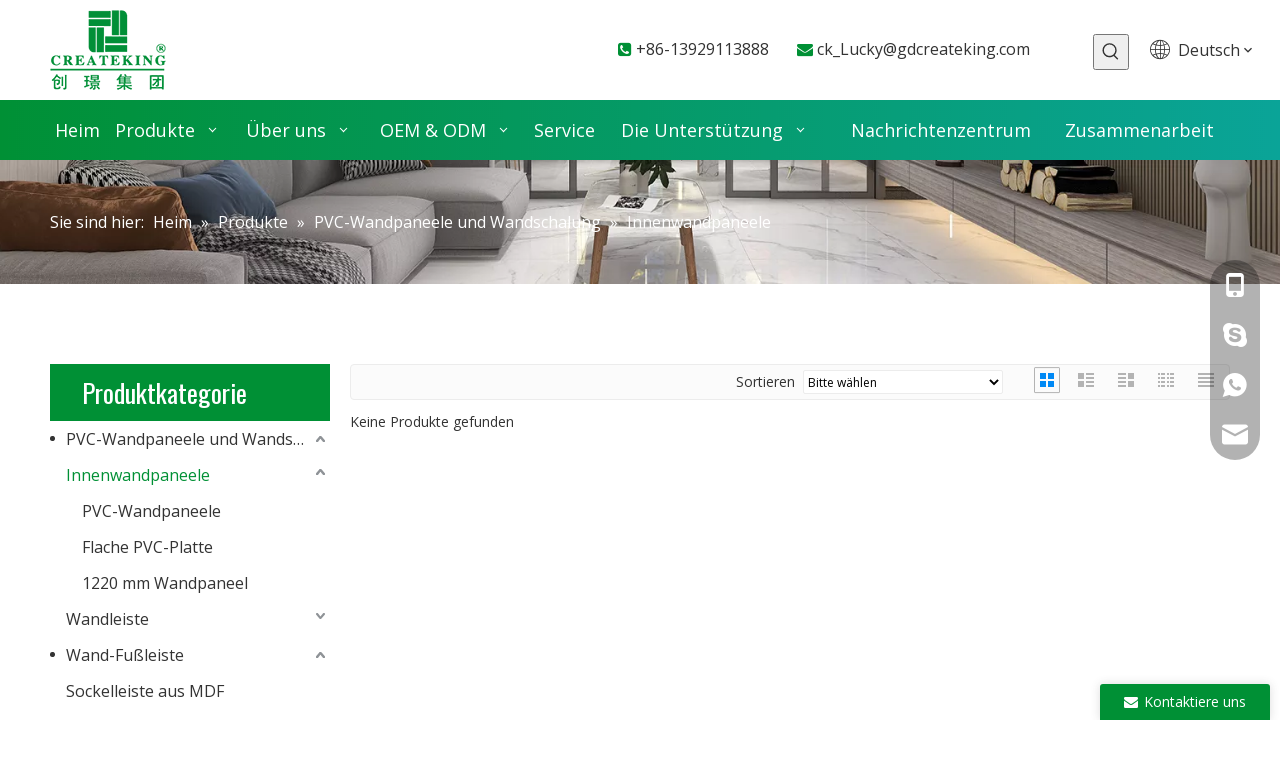

--- FILE ---
content_type: text/css;charset=UTF-8
request_url: https://inrorwxhmjqrlo5p-static.micyjz.com/theme/lkjkKBoijiRliSoijiRljSrmoqRljSomRljSjrrijmrllmlnij/style/style.css
body_size: -3
content:
@media (max-width:990px){
  #outerContainer_1631864243163{
  	background:#000!important;
  }
}